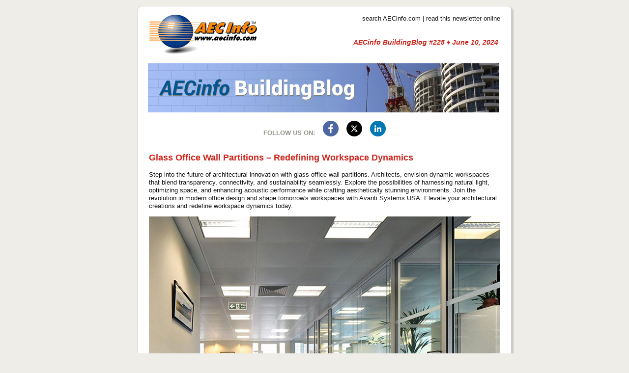

--- FILE ---
content_type: text/html; charset=UTF-8
request_url: https://www.aecinfo.com/1/newsletter/01/54/34/index_1.html?utm_source=newsletter&utm_medium=email&utm_campaign=newsletter-2024-06-10
body_size: 6212
content:
<!DOCTYPE html>
<html lang="en">
<head>
<title>AECinfo BuildingBlog #225</title>
<!--
IF YOU SEE THIS TEXT, YOUR EMAIL PROGRAM DOES NOT SUPPORT HTML EMAIL. YOU CAN READ THE NEWSLETTER HERE:
https://www.aecinfo.com/1/newsletter/01/54/34/index_1.html?utm_source=newsletter&utm_medium=email&utm_campaign=newsletter-2024-06-10
To cancel your subscription please visit this page:
https://www.aecinfo.com/1/staticpage/00/01/61/index_1.html?email=<$EMAIL>&subsid=<SUBSCRIBER_ID>&utm_source=newsletter&utm_medium=email&utm_campaign=2024-06-10
-->
<meta http-equiv="Content-Type" content="text/html; charset=UTF-8">
<style type="text/css">
 body { background-color:#fff; font-family:Verdana, Arial, Helvetica, sans-serif; font-size:13px; line-height:130%; color:#111; }
 td { vertical-align:top; font-size:13px; }
 a:link, a:visited { color:#cd251c; text-decoration:none; }
 a:hover, a:active { color:#555; }
 img { border:0; margin:0; }
 .main_border { -webkit-box-shadow:4px 4px 2px #ccc; -moz-box-shadow:4px 4px 2px #ccc; box-shadow:4px 4px 2px #ccc; -webkit-border-radius:8px; -moz-border-radius:8px; border-radius:8px; }
 .single_article { -webkit-box-shadow:2px 2px 1px #ccc; -moz-box-shadow:2px 2px 1px #ccc; box-shadow:2px 2px 1px #ccc; -webkit-border-radius:3px; -moz-border-radius:3px; border-radius:3px; }
 #footer_links a:link { color:#111; }
 #footer_links a:visited { color:#111; }
 #footer_links a:hover { color:#cd251c; }
</style>


</head>
<body style="margin:0; padding:0; text-align:center; background-color:#eeede8;">
	
<div id="main_container" style="width:725px; text-align:left; margin-top:5px; margin-left:auto; margin-right:auto; padding:5px;">

<table><tr><td class="main_border" style="width:715px; background-color:white; border:1px solid #cccbc6; padding:10px; text-align:left;">

<div id="main_column" style="padding:5px 10px 15px 10px;">
	
<table>
<tr>
<td id="header_left" style="width:220px; vertical-align:middle; padding:0;">
	<a href="https://www.aecinfo.com/?utm_source=newsletter&utm_medium=email&utm_campaign=2024-06-10" class="popupImg"><img border="0" src="https://www.aecinfo.com/1/staticpage/00/01/60/aecinfo220x80.jpg" alt="AECinfo.com" title="AECinfo.com" /></a>
</td>
<td id="header_right" style="width:598px; text-align:right; vertical-align:top; padding:0;">
	<a href="https://www.aecinfo.com/?utm_source=newsletter&utm_medium=email&utm_campaign=2024-06-10" target="_blank" style="color:#111; text-decoration:none;">search AECinfo.com</a> |
	<a href="https://www.aecinfo.com/1/newsletter/01/54/34/index_1.html?utm_source=newsletter&utm_medium=email&utm_campaign=newsletter-2024-06-10" target="_blank" style="color:#111; text-decoration:none;">read this newsletter online</a>
	<br />
	<br />
	<br />
	<span style="font-size:14px; font-style:italic; font-weight:bold; color:#cd251c;">AECinfo BuildingBlog #225 &#9830; June 10, 2024&nbsp;</span>
	
</td>
</tr>
</table>


<p class="text-blog"><a href="https://www.aecinfo.com/blog/"><img class="blog-headline-img" border="0" src="https://www.aecinfo.com/blog/AECblog_715x100.jpg" alt="AECinfo.com blog" title="AECinfo.com blog"></a></p>

<div id="social_buttons" style="width:100%; text-align:center; color:#95948b;font-weight:bold;margin-top:10px; margin-bottom:10px;"><span style="position:relative; top:-3px;">FOLLOW US ON:&nbsp; &nbsp;</span>
<a itemprop="url" href="https://www.facebook.com/pages/AEC-Info/220204594664560?sk=wall" target="_blank" class="popupImg" rel="nofollow"><img src="https://www.aecinfo.com/1/graphics/catalog/social32/facebook.png" alt="Facebook" title="Facebook"></a>
&nbsp; &nbsp;<a itemprop="url" href="https://twitter.com/#!/AECinfo" target="_blank" class="popupImg" rel="nofollow"><img src="https://www.aecinfo.com/1/graphics/catalog/social32/twitter.png" alt="Twitter" title="Twitter"></a>
&nbsp; &nbsp;<a itemprop="url" href="http://www.linkedin.com/company/aec-info" target="_blank" class="popupImg" rel="nofollow"><img src="https://www.aecinfo.com/1/graphics/catalog/social32/linkedin.png" alt="LinkedIn" title="LinkedIn"></a>
</div><!-- eo social_buttons -->

<table>
 
<tr>
<td style="width:715px; padding:0;">




<!--BLOGENTRY-->

<!--maxsizeSUMMARY:800-->

<h2 itemprop="name" class="headline-blog" style="color: rgb(205, 37, 28); font-family: Roboto, Verdana, sans-serif; font-size:18px; line-height:24px;">Glass Office Wall Partitions &ndash; Redefining Workspace Dynamics</h2>

<p class="text-blog">Step into the future of architectural innovation with glass office wall partitions. Architects, envision dynamic workspaces that blend transparency, connectivity, and sustainability seamlessly. Explore the possibilities of harnessing natural light, optimizing space, and enhancing acoustic performance while crafting aesthetically stunning environments. Join the revolution in modern office design and shape tomorrow's workspaces with Avanti Systems USA. Elevate your architectural creations and redefine workspace dynamics today.</p>


<p class="text-blog"><a href="https://www.aecinfo.com/glass-office-wall-partitions-ndash-redefining-workspace-dynamics-5211/blog.html?utm_source=newsletter&utm_medium=email&utm_campaign=newsletter-2024-06-10" target="_blank"><img class="content-image" itemprop="image" border="0" src="https://www.aecinfo.com/glass-office-wall-partitions-ndash-redefining-workspace-dynamics-5211/blog-files/avanti_715.jpg?docu_object=BLOGENTRY&docu_id=5211&docu_companyid=87237&imprcount=true" alt="Glass Office Wall Partitions &ndash; Redefining Workspace Dynamics" title="Glass Office Wall Partitions &ndash; Redefining Workspace Dynamics"></a></p>


<table>
<tr>
<td style="width:165px;">
&nbsp;
</td>
<td style="width:181px; height:34px; background-color:#cd251c; text-align:center; vertical-align:middle; line-height:17px;">
<a href="https://www.aecinfo.com/glass-office-wall-partitions-ndash-redefining-workspace-dynamics-5211/blog.html?utm_source=newsletter&utm_medium=email&utm_campaign=newsletter-2024-06-10" style="color: #fff; font-weight: bold;" target="_blank">Read Full Article</a>
</td>
<td style="width:13px;">
&nbsp;
</td>
<td style="width:181px; height:34px; background-color:#cd251c; text-align:center; vertical-align:middle; line-height:17px;">
<a href="https://www.aecinfo.com/avanti-systems-usa/company.html" style="color: #fff; font-weight: bold;" target="_blank">Request Information</a>
</td>
<td style="width:165px;">
&nbsp;
</td>
</tr>
</table>

<br>

<!--/BLOGENTRY-->

<!--BLOGENTRY-->

<!--maxsizeSUMMARY:800-->

<h2 itemprop="name" class="headline-blog" style="color: rgb(205, 37, 28); font-family: Roboto, Verdana, sans-serif; font-size:18px; line-height:24px;">Vision Control&reg; Mini in Doors: Redefining Interior Privacy Glazing</h2>

<table>
<tr>
<td style="width:240px; vertical-align:top;">
<a href="https://www.aecinfo.com/vision-control-reg-mini-in-doors-redefining-interior-privacy-glazing-5214/blog.html?utm_source=newsletter&utm_medium=email&utm_campaign=newsletter-2024-06-10" target="_blank"><img class="content-image" itemprop="image" border="0" src="https://www.aecinfo.com/vision-control-reg-mini-in-doors-redefining-interior-privacy-glazing-5214/blog-files/unicelarchitectural_240.jpg?docu_object=BLOGENTRY&docu_id=5214&docu_companyid=79750&imprcount=true" alt="Vision Control&reg; Mini in Doors: Redefining Interior Privacy Glazing" title="Vision Control&reg; Mini in Doors: Redefining Interior Privacy Glazing"></a>
</td>
<td style="width:13px;">
&nbsp;
</td>
<td style="width:462px; vertical-align:top;">

	<p class="text-blog" style="margin-top:0;">Welcome to AECinfo.com&#39;s Product Spotlight! Today, we&#39;re shining a light on an innovative solution transforming interior privacy glazing: Vision Control&reg; Mini in Doors by Unicel Architectural.</p>

	<table>
	<tr>
	<td style="width:181px; height:34px; background-color:#cd251c; text-align:center; vertical-align:middle; line-height:17px;">
	<a href="https://www.aecinfo.com/vision-control-reg-mini-in-doors-redefining-interior-privacy-glazing-5214/blog.html?utm_source=newsletter&utm_medium=email&utm_campaign=newsletter-2024-06-10" style="color: #fff; font-weight: bold;" target="_blank">Read Full Article</a>
	</td>
	<td style="width:13px;">
	&nbsp;
	</td>
	<td style="width:181px; height:34px; background-color:#cd251c; text-align:center; vertical-align:middle; line-height:17px;">
	<a href="https://www.aecinfo.com/unicel-architectural-corp/company.html" style="color: #fff; font-weight: bold;" target="_blank">Request Information</a>
	</td>
	</tr>
	</table>

</td>
</tr>
</table>


<!--/BLOGENTRY-->


<!--BLOGENTRY-->

<!--maxsizeSUMMARY:800-->

<br>

<h2 itemprop="name" class="headline-blog" style="color: rgb(205, 37, 28); font-family: Roboto, Verdana, sans-serif; font-size:18px; line-height:24px;">Cost-Effective Retrofitting Solutions with EXTECH Polycarbonate Systems</h2>

<table>
<tr>
<td style="width:462px; vertical-align:top;">

	<p class="text-blog" style="margin-top:0;">Retrofitting your building with EXTECH&#39;s polycarbonate systems can be a game-changer. EXTECH/Exterior Technologies, Inc. leads the charge in enhancing the lifespan of your building&#39;s exterior envelope while slashing long-term maintenance and replacement expenses. Their expertise ensures that these solutions aren&#39;t just about cost savings; they significantly boost energy efficiency too, thanks to their stellar thermal insulation properties that curtail heat transfer through walls and roofs. By opting for EXTECH&#39;s polycarbonate systems, you&#39;re not just investing in your building&#39;s future but also in a greener, more sustainable tomorrow.</p>

	<table>
	<tr>
	<td style="width:181px; height:34px; background-color:#cd251c; text-align:center; vertical-align:middle; line-height:17px;">
	<a href="https://www.aecinfo.com/cost-effective-retrofitting-solutions-with-extech-polycarbonate-systems-5212/blog.html?utm_source=newsletter&utm_medium=email&utm_campaign=newsletter-2024-06-10" style="color: #fff; font-weight: bold;" target="_blank">Read Full Article</a>
	</td>
	<td style="width:13px;">
	&nbsp;
	</td>
	<td style="width:181px; height:34px; background-color:#cd251c; text-align:center; vertical-align:middle; line-height:17px;">
	<a href="https://www.aecinfo.com/extech-exterior-technologies/company.html" style="color: #fff; font-weight: bold;" target="_blank">Request Information</a>
	</td>
	</tr>
	</table>

</td>
<td style="width:13px;">
&nbsp;
</td>
<td style="width:240px; vertical-align:top;">
<a href="https://www.aecinfo.com/cost-effective-retrofitting-solutions-with-extech-polycarbonate-systems-5212/blog.html?utm_source=newsletter&utm_medium=email&utm_campaign=newsletter-2024-06-10" target="_blank"><img class="content-image" itemprop="image" border="0" src="https://www.aecinfo.com/cost-effective-retrofitting-solutions-with-extech-polycarbonate-systems-5212/blog-files/extech_240.jpg?docu_object=BLOGENTRY&docu_id=5212&docu_companyid=86569&imprcount=true" alt="Cost-Effective Retrofitting Solutions with EXTECH Polycarbonate Systems" title="Cost-Effective Retrofitting Solutions with EXTECH Polycarbonate Systems"></a>
</td>
</tr>
</table>


<!--/BLOGENTRY-->

<!--BLOGENTRY-->

<!--maxsizeSUMMARY:800-->

<h2 itemprop="name" class="headline-blog" style="color: rgb(205, 37, 28); font-family: Roboto, Verdana, sans-serif; font-size:18px; line-height:24px;">Introducing Innovate Building Solutions' Laminate Shower & Bathroom Wall Panels: Elevate Your Architectural Designs</h2>

<table>
<tr>
<td style="width:240px; vertical-align:top;">
<a href="https://www.aecinfo.com/introducing-innovate-building-solutions-laminate-shower-bathroom-wall-panels-5209/blog.html?utm_source=newsletter&utm_medium=email&utm_campaign=newsletter-2024-06-10" target="_blank"><img class="content-image" itemprop="image" border="0" src="https://www.aecinfo.com/introducing-innovate-building-solutions-laminate-shower-bathroom-wall-panels-5209/blog-files/innovatebuildingsolutions_240.jpg?docu_object=BLOGENTRY&docu_id=5209&docu_companyid=263435&imprcount=true" alt="Introducing Innovate Building Solutions' Laminate Shower & Bathroom Wall Panels: Elevate Your Architectural Designs" title="Introducing Innovate Building Solutions' Laminate Shower & Bathroom Wall Panels: Elevate Your Architectural Designs"></a>
</td>
<td style="width:13px;">
&nbsp;
</td>
<td style="width:462px; vertical-align:top;">

	<p class="text-blog" style="margin-top:0;">Unveiling Innovate Building Solutions' Revolutionary Solution for Architects - In the domain of architectural design, particularly for multi-family apartments, homes, and hotels, the quest for innovative, durable, and visually captivating bathroom solutions has never been more pressing. Enter Innovate Building Solutions' Laminate Shower & Bathroom Wall Panels—a paradigm-shifting alternative that transcends the limitations of traditional materials, offering unparalleled versatility, aesthetics, and ease of maintenance.</p>

	<table>
	<tr>
	<td style="width:181px; height:34px; background-color:#cd251c; text-align:center; vertical-align:middle; line-height:17px;">
	<a href="https://www.aecinfo.com/introducing-innovate-building-solutions-laminate-shower-bathroom-wall-panels-5209/blog.html?utm_source=newsletter&utm_medium=email&utm_campaign=newsletter-2024-06-10" style="color: #fff; font-weight: bold;" target="_blank">Read Full Article</a>
	</td>
	<td style="width:13px;">
	&nbsp;
	</td>
	<td style="width:181px; height:34px; background-color:#cd251c; text-align:center; vertical-align:middle; line-height:17px;">
	<a href="https://www.aecinfo.com/innovate-building-solutions/company.html" style="color: #fff; font-weight: bold;" target="_blank">Request Information</a>
	</td>
	</tr>
	</table>

</td>
</tr>
</table>


<!--/BLOGENTRY-->


<!--BLOGENTRY-->

<!--maxsizeSUMMARY:800-->

<br>

<h2 itemprop="name" class="headline-blog" style="color: rgb(205, 37, 28); font-family: Roboto, Verdana, sans-serif; font-size:18px; line-height:24px;">Transform Your Spaces with Stunning Decorative Ceiling Ideas</h2>

<table>
<tr>
<td style="width:462px; vertical-align:top;">

	<p class="text-blog" style="margin-top:0;"><p>
In the domain of architecture, engineering, and construction, the smallest details can make the most significant impact. One such detail often overlooked is the ceiling. However, with the array of decorative ceiling ideas offered by our featured client, Decorative Ceiling Tiles, your spaces can undergo a remarkable transformation, elevating them from ordinary to extraordinary.
</p>
<p>
At Decorative Ceiling Tiles, innovation meets aesthetics with a diverse range of options to suit both residential and commercial settings. Explore their Idea Library, a treasure trove of inspiration featuring captivating galleries showcasing various applications such as faux wood beams, lumisplash, bamboo pulp, and more. Whether you&#39;re envisioning a cozy bedroom retreat or designing an inviting o...</p>

	<table>
	<tr>
	<td style="width:181px; height:34px; background-color:#cd251c; text-align:center; vertical-align:middle; line-height:17px;">
	<a href="https://www.aecinfo.com/transform-your-spaces-with-stunning-decorative-ceiling-ideas-5210/blog.html?utm_source=newsletter&utm_medium=email&utm_campaign=newsletter-2024-06-10" style="color: #fff; font-weight: bold;" target="_blank">Read Full Article</a>
	</td>
	<td style="width:13px;">
	&nbsp;
	</td>
	<td style="width:181px; height:34px; background-color:#cd251c; text-align:center; vertical-align:middle; line-height:17px;">
	<a href="https://www.aecinfo.com/decorative-ceiling-tiles/company.html" style="color: #fff; font-weight: bold;" target="_blank">Request Information</a>
	</td>
	</tr>
	</table>

</td>
<td style="width:13px;">
&nbsp;
</td>
<td style="width:240px; vertical-align:top;">
<a href="https://www.aecinfo.com/transform-your-spaces-with-stunning-decorative-ceiling-ideas-5210/blog.html?utm_source=newsletter&utm_medium=email&utm_campaign=newsletter-2024-06-10" target="_blank"><img class="content-image" itemprop="image" border="0" src="https://www.aecinfo.com/transform-your-spaces-with-stunning-decorative-ceiling-ideas-5210/blog-files/decorativeceilingtiles_240.gif?docu_object=BLOGENTRY&docu_id=5210&docu_companyid=332939&imprcount=true" alt="Transform Your Spaces with Stunning Decorative Ceiling Ideas" title="Transform Your Spaces with Stunning Decorative Ceiling Ideas"></a>
</td>
</tr>
</table>


<!--/BLOGENTRY-->

<!--BLOGENTRY-->

<!--maxsizeSUMMARY:800-->

<h2 itemprop="name" class="headline-blog" style="color: rgb(205, 37, 28); font-family: Roboto, Verdana, sans-serif; font-size:18px; line-height:24px;">New! Enhanced CPT210 End Kits</h2>

<table>
<tr>
<td style="width:240px; vertical-align:top;">
<a href="https://www.aecinfo.com/new-enhanced-cpt210-end-kits-5219/blog.html?utm_source=newsletter&utm_medium=email&utm_campaign=newsletter-2024-06-10" target="_blank"><img class="content-image" itemprop="image" border="0" src="https://www.aecinfo.com/new-enhanced-cpt210-end-kits-5219/blog-files/milleredge_240.jpg?docu_object=BLOGENTRY&docu_id=5219&docu_companyid=317890&imprcount=true" alt="New! Enhanced CPT210 End Kits" title="New! Enhanced CPT210 End Kits"></a>
</td>
<td style="width:13px;">
&nbsp;
</td>
<td style="width:462px; vertical-align:top;">

	<p class="text-blog" style="margin-top:0;">AECinfo.com is excited to announce the release of the enhanced CPT210 sensing edge ends, designed to offer superior performance and versatility. The CPT210 features a compact profile and a pioneering adhesive-free end design, facilitating effortless on-site configuration, assembly, and adjustments.</p>

	<table>
	<tr>
	<td style="width:181px; height:34px; background-color:#cd251c; text-align:center; vertical-align:middle; line-height:17px;">
	<a href="https://www.aecinfo.com/new-enhanced-cpt210-end-kits-5219/blog.html?utm_source=newsletter&utm_medium=email&utm_campaign=newsletter-2024-06-10" style="color: #fff; font-weight: bold;" target="_blank">Read Full Article</a>
	</td>
	<td style="width:13px;">
	&nbsp;
	</td>
	<td style="width:181px; height:34px; background-color:#cd251c; text-align:center; vertical-align:middle; line-height:17px;">
	<a href="https://www.aecinfo.com/miller-edge/company.html" style="color: #fff; font-weight: bold;" target="_blank">Request Information</a>
	</td>
	</tr>
	</table>

</td>
</tr>
</table>


<!--/BLOGENTRY-->


<!--BLOGENTRY-->

<!--maxsizeSUMMARY:800-->

<br>

<h2 itemprop="name" class="headline-blog" style="color: rgb(205, 37, 28); font-family: Roboto, Verdana, sans-serif; font-size:18px; line-height:24px;">Introducing the 24" Berkley Base: A Compact Marvel</h2>

<table>
<tr>
<td style="width:462px; vertical-align:top;">

	<p class="text-blog" style="margin-top:0;">Prepare to be impressed by the latest innovation from TerraCast® Products – the 24" Berkley Base. Unveiling a compact marvel in the Berkley Style Bases family, this new addition redefines elegance and functionality. Designed to accommodate poles with diameters of up to 6 inches, the Berkley Base combines modern aesthetics with superior durability. Discover more about this stylish solution and its seamless integration into various settings. Get ready to elevate your outdoor spaces with the 24" Berkley Base – where sophistication meets practicality.</p>

	<table>
	<tr>
	<td style="width:181px; height:34px; background-color:#cd251c; text-align:center; vertical-align:middle; line-height:17px;">
	<a href="https://www.aecinfo.com/introducing-the-24-berkley-base-a-compact-marvel-5207/blog.html?utm_source=newsletter&utm_medium=email&utm_campaign=newsletter-2024-06-10" style="color: #fff; font-weight: bold;" target="_blank">Read Full Article</a>
	</td>
	<td style="width:13px;">
	&nbsp;
	</td>
	<td style="width:181px; height:34px; background-color:#cd251c; text-align:center; vertical-align:middle; line-height:17px;">
	<a href="https://www.aecinfo.com/terracast-products/company.html" style="color: #fff; font-weight: bold;" target="_blank">Request Information</a>
	</td>
	</tr>
	</table>

</td>
<td style="width:13px;">
&nbsp;
</td>
<td style="width:240px; vertical-align:top;">
<a href="https://www.aecinfo.com/introducing-the-24-berkley-base-a-compact-marvel-5207/blog.html?utm_source=newsletter&utm_medium=email&utm_campaign=newsletter-2024-06-10" target="_blank"><img class="content-image" itemprop="image" border="0" src="https://www.aecinfo.com/introducing-the-24-berkley-base-a-compact-marvel-5207/blog-files/terracast_240.jpg?docu_object=BLOGENTRY&docu_id=5207&docu_companyid=48952&imprcount=true" alt="Introducing the 24" Berkley Base: A Compact Marvel" title="Introducing the 24" Berkley Base: A Compact Marvel"></a>
</td>
</tr>
</table>


<!--/BLOGENTRY-->

<!--BLOGENTRY-->

<!--/BLOGENTRY-->


<!--BLOGENTRY-->

<!--/BLOGENTRY-->

<!--BLOGENTRY-->

<!--maxsizeSUMMARY:800-->

<h2 itemprop="name" class="headline-blog" style="color: rgb(205, 37, 28); font-family: Roboto, Verdana, sans-serif; font-size:18px; line-height:24px;">Revolutionizing Architectural Design: The Superiority of StoneLite&reg; Panels</h2>

<p class="text-blog">In the ever-evolving realm of architectural design, the fusion of innovation and tradition is paramount. Among the myriad materials available to architects, one name stands out for its unparalleled versatility, durability, and aesthetic appeal: <strong>Stone</strong>Lite&reg;.

The recent renovation and expansion of the iconic Philadelphia Museum of Art, designed by the visionary Frank Gehry, serves as a compelling showcase of the transformative power of <strong>Stone</strong>Lite&reg; panels. Amidst the architectural splendor of Gehry&#39;s creation, Stone Panels International LLC (SPI) seamlessly integrated <strong>Stone</strong>Lite&reg; Glacier Buff limestone into various facets of the museum&#39;s interior, elevating both form and function.</p>


<p class="text-blog"><a href="https://www.aecinfo.com/revolutionizing-architectural-design-the-superiority-of-stonelite-reg-panels-5216/blog.html?utm_source=newsletter&utm_medium=email&utm_campaign=newsletter-2024-06-10" target="_blank"><img class="content-image" itemprop="image" border="0" src="https://www.aecinfo.com/revolutionizing-architectural-design-the-superiority-of-stonelite-reg-panels-5216/blog-files/stonepanels_715.jpg?docu_object=BLOGENTRY&docu_id=5216&docu_companyid=86743&imprcount=true" alt="Revolutionizing Architectural Design: The Superiority of StoneLite&reg; Panels" title="Revolutionizing Architectural Design: The Superiority of StoneLite&reg; Panels"></a></p>


<table>
<tr>
<td style="width:165px;">
&nbsp;
</td>
<td style="width:181px; height:34px; background-color:#cd251c; text-align:center; vertical-align:middle; line-height:17px;">
<a href="https://www.aecinfo.com/revolutionizing-architectural-design-the-superiority-of-stonelite-reg-panels-5216/blog.html?utm_source=newsletter&utm_medium=email&utm_campaign=newsletter-2024-06-10" style="color: #fff; font-weight: bold;" target="_blank">Read Full Article</a>
</td>
<td style="width:13px;">
&nbsp;
</td>
<td style="width:181px; height:34px; background-color:#cd251c; text-align:center; vertical-align:middle; line-height:17px;">
<a href="https://www.aecinfo.com/stone-panels-international/company.html" style="color: #fff; font-weight: bold;" target="_blank">Request Information</a>
</td>
<td style="width:165px;">
&nbsp;
</td>
</tr>
</table>

<br>

<!--/BLOGENTRY-->




</td>
</tr>
<tr>
<td style="text-align:center;">
<br>
<center>
	<span style="font-size:14px; font-style:italic; font-weight:bold; color:#cd251c;">AECinfo.com - Your Source of Building Products Information</span>
</center>
</td>
</tr>
</table>




<br />
<div id="footer_links" style="text-align:center; background-color:#f2f2ef; padding:6px; -webkit-border-radius:3px; -moz-border-radius:3px; border-radius:3px; margin:6px;">
<strong>Building Products Directory by CSI MasterFormat</strong><br />
<a href="https://www.aecinfo.com/1/category/11/46/92/category_1.html?utm_source=newsletter&utm_medium=email&utm_campaign=2015-05-19" target="_blank">Masonry</a> -
<a href="https://www.aecinfo.com/1/category/11/45/34/category_1.html?utm_source=newsletter&utm_medium=email&utm_campaign=2015-05-19" target="_blank">Concrete</a> -
<a href="https://www.aecinfo.com/1/category/11/73/18/category_1.html?utm_source=newsletter&utm_medium=email&utm_campaign=2015-05-19" target="_blank">HVAC</a> -
<a href="https://www.aecinfo.com/1/category/11/49/01/category_1.html?utm_source=newsletter&utm_medium=email&utm_campaign=2015-05-19" target="_blank">Wood/Plastics</a> -
<a href="https://www.aecinfo.com/1/category/11/43/57/category_1.html?utm_source=newsletter&utm_medium=email&utm_campaign=2015-05-19" target="_blank">Existing Conditions</a> -
<a href="https://www.aecinfo.com/1/category/11/47/96/category_1.html?utm_source=newsletter&utm_medium=email&utm_campaign=2015-05-19" target="_blank">Metals</a> -
<a href="https://www.aecinfo.com/1/category/11/53/37/category_1.html?utm_source=newsletter&utm_medium=email&utm_campaign=2015-05-19" target="_blank">Openings</a> -
<a href="https://www.aecinfo.com/1/category/11/50/70/category_1.html?utm_source=newsletter&utm_medium=email&utm_campaign=2015-05-19" target="_blank">Thermal/Moisture</a> -
<a href="https://www.aecinfo.com/1/category/11/37/93/category_1.html?utm_source=newsletter&utm_medium=email&utm_campaign=2015-05-19" target="_blank">Procurement</a> -
<a href="https://www.aecinfo.com/1/category/11/84/96/category_1.html?utm_source=newsletter&utm_medium=email&utm_campaign=2015-05-19" target="_blank">Exterior Improvements</a> -
<a href="https://www.aecinfo.com/1/category/11/69/86/category_1.html?utm_source=newsletter&utm_medium=email&utm_campaign=2015-05-19" target="_blank">Fire Suppression</a> -
<a href="https://www.aecinfo.com/1/category/11/64/71/category_1.html?utm_source=newsletter&utm_medium=email&utm_campaign=2015-05-19" target="_blank">Furnishings</a> -
<a href="https://www.aecinfo.com/1/category/11/61/93/category_1.html?utm_source=newsletter&utm_medium=email&utm_campaign=2015-05-19" target="_blank">Equipment</a> -
<a href="https://www.aecinfo.com/1/category/11/77/49/category_1.html?utm_source=newsletter&utm_medium=email&utm_campaign=2015-05-19" target="_blank">Electrical</a> -
<a href="https://www.aecinfo.com/1/category/11/59/40/category_1.html?utm_source=newsletter&utm_medium=email&utm_campaign=2015-05-19" target="_blank">Specialties</a> -
<a href="https://www.aecinfo.com/1/category/11/56/45/category_1.html?utm_source=newsletter&utm_medium=email&utm_campaign=2015-05-19" target="_blank">Finishes</a>
<br />
<br />
<strong>Other links</strong><br />
<a href="https://www.aecinfo.com/1/pdcnewsitem/recent_1.html?utm_source=newsletter&utm_medium=email&utm_campaign=2015-05-19" target="_blank">News</a> - 
<a href="https://www.aecinfo.com/1/staticpage/00/01/60/index_1.html?utm_source=newsletter&utm_medium=email&utm_campaign=2015-05-19" target="_blank">Subscribe</a> - 
<a href="https://www.aecinfo.com/1/staticpage/00/00/47/index_1.html?utm_source=newsletter&utm_medium=email&utm_campaign=2015-05-19" target="_blank">Contact</a> - 
<a href="https://www.aecinfo.com/1/staticpage/00/09/37/index_1.html?utm_source=newsletter&utm_medium=email&utm_campaign=2015-05-19" target="_blank">Sustainable Building</a> -
<a href="http://jobs.careerbuilder.com/?lr=cbaecinfo&siteid=aecinfojobs">Jobs</a>

</div><!-- eo footer_links -->

<br />
<div id="footer" style="width:100%; font-size:11px; text-align:center;">

<div id="social_buttons_footer" style="width:100%; text-align:center; color:#95948b;font-weight:bold;margin-top:10px; margin-bottom:10px;"><span style="position:relative; top:-3px;">FOLLOW US ON:&nbsp; &nbsp;</span>
<a itemprop="url" href="https://www.facebook.com/pages/AEC-Info/220204594664560?sk=wall" target="_blank" class="popupImg" rel="nofollow"><img src="https://www.aecinfo.com/1/graphics/catalog/social32/facebook.png" alt="Facebook" title="Facebook"></a>
&nbsp; &nbsp;<a itemprop="url" href="https://twitter.com/#!/AECinfo" target="_blank" class="popupImg" rel="nofollow"><img src="https://www.aecinfo.com/1/graphics/catalog/social32/twitter.png" alt="Twitter" title="Twitter"></a>
&nbsp; &nbsp;<a itemprop="url" href="http://www.linkedin.com/company/aec-info" target="_blank" class="popupImg" rel="nofollow"><img src="https://www.aecinfo.com/1/graphics/catalog/social32/linkedin.png" alt="LinkedIn" title="LinkedIn"></a>
</div><!-- eo social_buttons_footer -->

<br />
<br />
AECinfo BuildingBlog is a publication of AECinfo.com (<a href="https://www.aecinfo.com/?utm_source=newsletter&utm_medium=email&utm_campaign=2024-06-10" target="_blank">www.aecinfo.com</a>). 
AECinfo.com never sends unsolicited email.
If you feel that you are receiving this email in error or would prefer to unsubscribe from this register click 
<a href="https://www.aecinfo.com/1/staticpage/00/01/61/index_1.html?email=<$EMAIL>&subsid=<SUBSCRIBER_ID>&utm_source=newsletter&utm_medium=email&utm_campaign=2024-06-10" target="_blank">here</a>. Message was sent to <$EMAIL>.
<br />
&copy;2015-2024 AECinfo.com, all rights reserved.
</div><!-- eo footer -->

</div><!-- eo main_column -->
</td></tr></table>

</div><!-- eo main_container -->

<div id="docu_stat_html" style="width:1px; height:1px"></div>

<img src="https://www.aecinfo.com/1/graphics/newsletter.gif?artcount=true" alt="" style="border:0;"><script type="text/javascript" src="/1/js/docunet_stats.js"></script>
<script>
docu_stats_pageview_no_time('','0','0','1');
</script>
<img src="/1/graphics/catalog/docu_pageview.gif?docu_object=none&amp;docu_id=0&amp;docu_companyid=0&amp;time=1718164806049&amp;noscript=1" alt="">
<script defer src="https://static.cloudflareinsights.com/beacon.min.js/vcd15cbe7772f49c399c6a5babf22c1241717689176015" integrity="sha512-ZpsOmlRQV6y907TI0dKBHq9Md29nnaEIPlkf84rnaERnq6zvWvPUqr2ft8M1aS28oN72PdrCzSjY4U6VaAw1EQ==" data-cf-beacon='{"version":"2024.11.0","token":"801eb979eb66438e96c9f4b85d5ea1bf","r":1,"server_timing":{"name":{"cfCacheStatus":true,"cfEdge":true,"cfExtPri":true,"cfL4":true,"cfOrigin":true,"cfSpeedBrain":true},"location_startswith":null}}' crossorigin="anonymous"></script>
<script>(function(){function c(){var b=a.contentDocument||a.contentWindow.document;if(b){var d=b.createElement('script');d.innerHTML="window.__CF$cv$params={r:'9c40f97dffa619ef',t:'MTc2OTQ0MDYxOQ=='};var a=document.createElement('script');a.src='/cdn-cgi/challenge-platform/scripts/jsd/main.js';document.getElementsByTagName('head')[0].appendChild(a);";b.getElementsByTagName('head')[0].appendChild(d)}}if(document.body){var a=document.createElement('iframe');a.height=1;a.width=1;a.style.position='absolute';a.style.top=0;a.style.left=0;a.style.border='none';a.style.visibility='hidden';document.body.appendChild(a);if('loading'!==document.readyState)c();else if(window.addEventListener)document.addEventListener('DOMContentLoaded',c);else{var e=document.onreadystatechange||function(){};document.onreadystatechange=function(b){e(b);'loading'!==document.readyState&&(document.onreadystatechange=e,c())}}}})();</script></body>
</html>